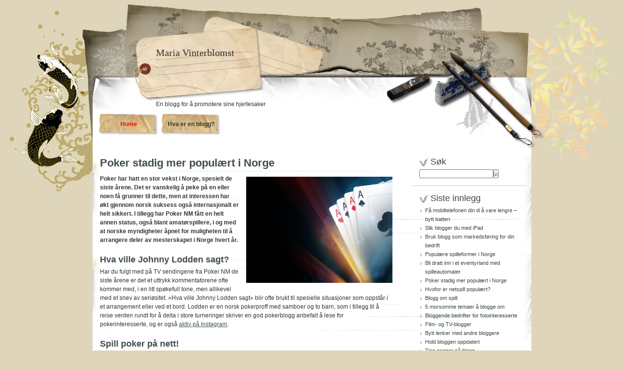

--- FILE ---
content_type: text/html; charset=utf-8
request_url: https://mariavinterblomst.com/poker-stadig-mer-populaert-i-norge/
body_size: 3443
content:
<!DOCTYPE html PUBLIC "-//W3C//DTD XHTML 1.0 Transitional//EN" "http://www.w3.org/TR/xhtml1/DTD/xhtml1-transitional.dtd">

<html xmlns="http://www.w3.org/1999/xhtml" lang="en-US">

<head profile="http://gmpg.org/xfn/11">
	<meta http-equiv="Content-Type" content="text/html; charset=UTF-8" />
	
	<title>Maria Vinterblomst  &raquo; Blog Archive   &raquo; Poker stadig mer populært i Norge</title>
	
	<link rel="alternate" type="application/rss+xml" title="Maria Vinterblomst RSS Feed" href="https://mariavinterblomst.com/feed/" />
	<link rel="pingback" href="https://mariavinterblomst.com/xmlrpc.php" />
	
	<link rel="stylesheet" href="https://mariavinterblomst.com/wp-content/themes/japan-style/style.css" type="text/css" media="screen" />
	<!--[if IE]><link rel="stylesheet" type="text/css" href="https://mariavinterblomst.com/wp-content/themes/japan-style/ie.css" media="screen" /><![endif]-->
	
	<link rel='dns-prefetch' href='https://mariavinterblomst.com' />
<link rel='stylesheet' id='formidable-css'  href='https://mariavinterblomst.com/wp-admin/admin-ajax.php?action=frmpro_css&#038;ver=2111955' type='text/css' media='all' />
<link rel='stylesheet' id='contact-form-7-css'  href='https://mariavinterblomst.com/wp-content/plugins/contact-form-7/includes/css/styles.css?ver=5.1.9' type='text/css' media='all' />
<link rel='stylesheet' id='wp-polls-css'  href='https://mariavinterblomst.com/wp-content/plugins/wp-polls/polls-css.css?ver=2.75.6' type='text/css' media='all' />
<style id='wp-polls-inline-css' type='text/css'>
.wp-polls .pollbar {
	margin: 1px;
	font-size: -2px;
	line-height: px;
	height: px;
	background-image: url('https://mariavinterblomst.com/wp-content/plugins/wp-polls/images/pollbg.gif');
	border: 1px solid #;
}

</style>
<link rel='stylesheet' id='latest-posts-style-css'  href='https://mariavinterblomst.com/wp-content/plugins/latest-posts/assets/css/style.css?ver=4.8.3' type='text/css' media='all' />
<script type='text/javascript' src='https://mariavinterblomst.com/wp-includes/js/jquery/jquery.js?ver=1.12.4'></script>
<script type='text/javascript' src='https://mariavinterblomst.com/wp-includes/js/jquery/jquery-migrate.min.js?ver=1.4.1'></script>
<link rel='https://api.w.org/' href='https://mariavinterblomst.com/wp-json/' />
<link rel="EditURI" type="application/rsd+xml" title="RSD" href="https://mariavinterblomst.com/xmlrpc.php?rsd" />
<link rel="wlwmanifest" type="application/wlwmanifest+xml" href="https://mariavinterblomst.com/wp-includes/wlwmanifest.xml" /> 
<link rel='prev' title='Hvofor er netspill populært?' href='https://mariavinterblomst.com/hvofor-er-netspill-populaert/' />
<link rel='next' title='Bli dratt inn i et eventyrland med spilleautomater' href='https://mariavinterblomst.com/bli-dratt-inn-i-et-eventyrland-med-spilleautomater/' />
<meta name="generator" content="WordPress 4.8.3" />
<link rel="canonical" href="https://mariavinterblomst.com/poker-stadig-mer-populaert-i-norge/" />
<link rel='shortlink' href='https://mariavinterblomst.com/?p=124' />
<link rel="alternate" type="application/json+oembed" href="https://mariavinterblomst.com/wp-json/oembed/1.0/embed?url=https%3A%2F%2Fmariavinterblomst.com%2Fpoker-stadig-mer-populaert-i-norge%2F" />
<link rel="alternate" type="text/xml+oembed" href="https://mariavinterblomst.com/wp-json/oembed/1.0/embed?url=https%3A%2F%2Fmariavinterblomst.com%2Fpoker-stadig-mer-populaert-i-norge%2F&#038;format=xml" />
<!-- All in one Favicon 4.7 --><meta name="description" content=""><meta name="keywords" content=""></head>

<body>

	<div id="header">
		<h1><a href="https://mariavinterblomst.com/">Maria Vinterblomst</a></h1>
                <h2><span>En blogg for å promotere sine hjertesaker</span></h2>

              <div id="nav">
		<ul>
			<li class="current_page_item"><a href="https://mariavinterblomst.com/">Home</a></li>
			<li class="page_item page-item-5"><a href="https://mariavinterblomst.com/">Hva er en blogg?</a></li>
		</ul>
		
	      </div>
		
	</div>

	
	
	<div id="wrapper">
<div id="content">

	
		<div class="post" id="post-124">
			<h1>Poker stadig mer populært i Norge</h1>

			<p><strong><img class="alignright wp-image-126" src="https://mariavinterblomst.com/wp-content/uploads/sites/4454/2017/07/poker_507408076.jpg" alt="" width="300" height="218" />Poker har hatt en stor vekst i Norge, spesielt de siste årene. Det er vanskelig å peke på en eller noen få grunner til dette, men at interessen har økt gjennom norsk suksess også internasjonalt er helt sikkert. I tillegg har Poker NM fått en helt annen status, også blant amatørspillere, i og med at norske myndigheter åpnet for muligheten til å arrangere deler av mesterskapet i Norge hvert år.</strong></p>
<h3>Hva ville Johnny Lodden sagt?</h3>
<p>Har du fulgt med på TV sendingene fra Poker NM de siste årene er det et uttrykk kommentatorene ofte kommer med, i en litt spøkefull tone, men allikevel med et snev av seriøsitet. «Hva ville Johnny Lodden sagt» blir ofte brukt til spesielle situasjoner som oppstår i et arrangement eller ved et bord. Lodden er en norsk pokerproff med samboer og to barn, som i tillegg til å reise verden rundt for å delta i store turneringer skriver en god pokerblogg anbefalt å lese for pokerinteresserte, og er også <a href="https://www.instagram.com/johnny_lodden/?hl=nb" target="_blank" rel="noopener">aktiv på Instagram</a>.</p>
<h3>Spill poker på nett!</h3>
<p>Har du et ønske om å bli en bedre pokerspiller kan vi anbefale deg å knytte deg opp til en av de store og populære aktørene med poker tilrettelagt for norske pokerspillere. Det finnes <a href="https://norskpoker.com/sider" target="_blank" rel="noopener">mange valgmuligheter</a> der ute, men her er tre populære sider:</p>
<ul>
<li><strong>888poker</strong> har brukt mye tid og ressurser på å markedsføre seg overfor det norske markedet, og fremstår i 2017 som en av de sterkeste aktørene, ikke bare blant amatører men også profesjonelle.</li>
<li><strong>Nordicbet</strong> er en stor aktør som er svært tydelig tilstede også utenfor nettet. Nordicbet har det nordiske markedet i fokus, og en av de tingene som kjennetegner Nordicbet er at de ofte arrangerer satellitter til større turneringer.</li>
<li><strong>Partypoker</strong> har blitt en institusjon i online markedet for poker. De er fortsatt blant de største i verden, og spesielt etter at de knyttet til seg Johnny Lodden viser de Norge hvor de står.</li>
</ul>

						
			<div class="post-info">
				July 20th, 2017 in
				<a href="https://mariavinterblomst.com/category/blogg/" rel="category tag">Blogg</a>											</div>
		</div>

		
	
</div>

<div id="sidebar">
<div class="block"><h3 class="widgettitle">Søk</h3>
    <form style="display:flex" method="get" action="https://google.com/search" target="_blank">
      <input class="gsf" type="text" name="q">
      <script>document.write("<input type=\"hidden\" name=\"sitesearch\" value=\""+window.location.host+"\">")</script>
      <input type="submit" value="&#x2315;">
    </form>
  </div>		<div class="block">		<h3 class="widgettitle">Siste innlegg</h3>		<ul>
					<li>
				<a href="https://mariavinterblomst.com/fa-mobiltelefonen-din-til-a-vare-lengre-bytt-batteri/">Få mobiltelefonen din til å vare lengre &#8211; bytt batteri</a>
						</li>
					<li>
				<a href="https://mariavinterblomst.com/slik-blogger-du-med-ipad/">Slik blogger du med iPad</a>
						</li>
					<li>
				<a href="https://mariavinterblomst.com/bruk-blogg-som-markedsforing-for-din-bedrift/">Bruk blogg som markedsføring for din bedrift</a>
						</li>
					<li>
				<a href="https://mariavinterblomst.com/populaere-spilleformer-i-norge/">Populære spilleformer i Norge</a>
						</li>
					<li>
				<a href="https://mariavinterblomst.com/bli-dratt-inn-i-et-eventyrland-med-spilleautomater/">Bli dratt inn i et eventyrland med spilleautomater</a>
						</li>
					<li>
				<a href="https://mariavinterblomst.com/poker-stadig-mer-populaert-i-norge/">Poker stadig mer populært i Norge</a>
						</li>
					<li>
				<a href="https://mariavinterblomst.com/hvofor-er-netspill-populaert/">Hvofor er netspill populært?</a>
						</li>
					<li>
				<a href="https://mariavinterblomst.com/blogg-om-spill/">Blogg om spill</a>
						</li>
					<li>
				<a href="https://mariavinterblomst.com/5-morsomme-temaer-a-blogge-om/">5 morsomme temaer å blogge om</a>
						</li>
					<li>
				<a href="https://mariavinterblomst.com/bloggende-bedrifter-for-fotointeresserte/">Bloggende bedrifter for fotointeresserte</a>
						</li>
					<li>
				<a href="https://mariavinterblomst.com/film-og-tv-blogger/">Film- og TV-blogger</a>
						</li>
					<li>
				<a href="https://mariavinterblomst.com/bytt-lenker-med-andre-bloggere/">Bytt lenker med andre bloggere</a>
						</li>
					<li>
				<a href="https://mariavinterblomst.com/hold-bloggen-oppdatert/">Hold bloggen oppdatert</a>
						</li>
					<li>
				<a href="https://mariavinterblomst.com/tjen-penger-pa-blogg/">Tjen penger på blogg</a>
						</li>
					<li>
				<a href="https://mariavinterblomst.com/skaff-trafikk-til-bloggen/">Skaff trafikk til bloggen</a>
						</li>
				</ul>
		</div>		<div class="block"><h3 class="widgettitle">Kategorier</h3>		<ul>
	<li class="cat-item cat-item-1"><a href="https://mariavinterblomst.com/category/blogg/" >Blogg</a>
</li>
		</ul>
</div></div>	</div>
	
	<div id="footer">
             <div class="rss"><a href="https://mariavinterblomst.com/feed/" id="feed"><img src="https://mariavinterblomst.com/wp-content/themes/japan-style/images/rss.jpg" alt="rss" /></a></div>
        <div id="footer-inner">
		<p>&copy; 2024 Maria Vinterblomst | <a href="https://mariavinterblomst.com/feed/">Entries <abbr title="Really Simple Syndication">RSS</abbr></a> | <a href="https://mariavinterblomst.com/comments/feed/">Comments <abbr title="Really Simple Syndication">RSS</abbr></a></p>
	</div></div>


</body>
</html>

--- FILE ---
content_type: text/css
request_url: https://mariavinterblomst.com/wp-content/themes/japan-style/style.css
body_size: 2288
content:
/*
Theme Name: japan-style
Description: japan-style Wordpress Theme by<a href="https://blog.gooddesignweb.com/">Good Design Web</a>
Version: 1.2
Author: Good Design Web
Author URI: http://blog.gooddesignweb.com/
Tags: fixed width, two columns, right sidebar, valid XHTML, valid CSS
*/

/* Reset
-------------------------------------------------------------------*/
* { padding: 0; margin: 0; }
ul li, ol li { list-style: none; list-style-position: inside; }
ol ol, ul ul, ol ul, ul ol { margin-left: 20px; margin-bottom: 0; }
img { border: none; }



/* Body
-------------------------------------------------------------------*/
body { 
        margin: 0 auto;
        font: 12px/18px Verdana, Helvetica, Arial, Geneva, sans-serif; 
	color: #333; 
	background: #DED5BA url(images/bg.jpg) no-repeat center top; 
}

*:first-child+html body {background: #DED5BA url(images/bg.jpg) no-repeat center -8px;}

* html body {background: #DED5BA url(images/bg.jpg) no-repeat center -8px;}

h1, h2, h3, h4, h5, h6 { font-family: "Trebuchet MS", Helvetica, Arial, Geneva, Sans-Serif; color: #414d4c; }
h1 { font-size: 22px; line-height: 26px; margin-bottom: 10px; }
h2 { font-size: 12px; line-height: 24px; margin-bottom: 7px; font-weight: normal; }
h3 { font-size: 18px; line-height: 22px; margin-bottom: 5px; }
h4 { font-size: 16px; line-height: 20px; margin-bottom: 5px; }
h5 { font-size: 14px; line-height: 18px; margin-bottom: 5px; }
h6 { font-size: 12px; line-height: 16px; margin-bottom: 5px; }

h1 span { color: #999; }

a { color: #3b5a4a; }
a:hover { color: #3b5a4a; }
a:visited { color: #3b5a4a; }

p { margin-bottom: 10px; }

input, textarea { font: 12px Verdana, Helvetica, Arial, Geneva, sans-serif; }

blockquote { 
	font: italic 14px/22px Georgia, Serif; 
	padding: 5px 10px;
	margin-bottom: 20px;
	background: #e4ede2; 
}



/* Header
-------------------------------------------------------------------*/
#header { 
	width: 960px; 
	height: 300px; 
        margin: 0 auto;
	background: url(images/header_bg.jpg) no-repeat center; 
	position: relative; 
}
#header h1 { 
        width: 230px;
        position: absolute;
        top: 80px;
        left: 160px;
	font: 20px Verdana; 
	padding-top: 10px; 
	margin-bottom: 0; 
	color: #fff; 
}
#header h1 a { 
        color: #333; 
	text-decoration: none; 
}
#header span {
        position: absolute;
        top: 195px;
        left: 150px; 
	padding-left: 10px; 
	font-size: 12px; 
	color: #333; 
}


/* Container
-------------------------------------------------------------------*/
#wrapper { 
	width: 900px; 
	overflow: hidden; 
	background: url(images/container_bg.jpg) repeat-y;
        margin: 0 auto; 
}



/* Navigation
-------------------------------------------------------------------*/
#nav { 
	width: 800px; 
	height: 45px; 
	margin-left: 30px; 
	position: relative;
        top: 225px;
}
#nav ul { 
	margin-left: 10px; 
	position: absolute; 
	bottom: -1px; 
	overflow: hidden; 
	height: 45px; 
}
#nav ul li { 
	float: left; 
	margin-right: 3px; 
	padding-left: 3px; 
        font-weight: bold;
}
#nav ul li.current_page_item { 
        width: 122px;
        height: 45px;
}
#nav ul li a {
        width: 122px;
        height: 45px;
        background: url(images/nav_bg.jpg) no-repeat; 
	display: block; 
	text-decoration: none; 
	color: #333; 
	line-height: 45px; 
	text-align: center;
}
#nav ul li a:hover { color: #555; }
#nav ul li.current_page_item a { background: url(images/nav_bg.jpg) no-repeat; color: #ff0000; }



/* Content
-------------------------------------------------------------------*/
#content { 
	width: 600px; 
	float: left; 
	padding: 15px; 
}
#content .post { margin-bottom: 40px; }
#content .post p { margin-bottom: 20px; }
#content .post h3 a { text-decoration: none; font-size: 20px; padding-left: 20px; }
#content .post-list li { list-style: none; }

#content .post .post-info { 
	clear: both; 
	font-size: 11px; 
	color: #777; 
	padding: 15px 5px 5px 5px; 
	margin-bottom: 20px; 
        text-align: right;
	background: url(images/meta_bg.gif) top center no-repeat; 
}
#content .post .post-info a { color: #333; text-decoration:none; }
#content .post .post-info a:hover { color: #555; text-decoration:none; }

#content #pages { text-align: center; }
#content #pages a { font: bold 20px "Trebuchet MS"; color: #414d4c; text-decoration: none; }
#content #pages a:hover { color: #1e2726; }

#content ul, ol, dl { margin-bottom: 20px; }
#content ul { 
	list-style: disc;
	list-style-position: inside; 
}
#content ol { 
	list-style: decimal; 
	list-style-position: inside; 
}
#content dl dt { 
	font-weight: bold;
}
#content dl dd { 
	font-style: italic;
	margin: 0 0 5px 20px;
	color: #555;
}

.aligncenter { margin-left: auto; margin-right: auto; }
.alignleft { float: left; margin: 5px 15px 10px 0; }
.alignright { float: right; margin: 5px 0 10px 15px; }



/* Sidebar
-------------------------------------------------------------------*/
#sidebar { 
	width: 235px;
	float: right;
	font-size: 11px; 
	margin: 0 10px 10px 0;
	color: #555;
}

#sidebar h3 { 
        font: normal 18px Verdana, Arial, Sans-Serif; 
        color: #444; 
        background: url(images/sidetitle_bg.gif) no-repeat;
        padding-left: 23px;
}

#sidebar a { color: #38463e; text-decoration: none; }
#sidebar a:hover { color: #38463e; }

#sidebar .block {
	width: 205px;
	padding: 15px; 
	border-bottom: 1px solid #bfccbf; 
	overflow: hidden;
	color: #555;
}
#sidebar .block li { 
	background: url(images/arrow.gif) no-repeat 2px 8px; 
	padding-left: 12px;
}
#sidebar .block a:hover { color: #777; }

/* Calendar */
#sidebar .block #calendar_wrap a { }
#sidebar .block #calendar_wrap .pad { background: none; }
#sidebar .block #calendar_wrap #prev { background: none; }
#sidebar .block #calendar_wrap #next { background: none; }
#sidebar .block #calendar_wrap table { width: 100%; margin: 0;padding: 0;}
#sidebar .block #calendar_wrap table th { width: 14.2%; }
#sidebar .block #calendar_wrap table td { width: 14.2%; background: #d6ded4; text-align: center; color: #888; }



/* Search
-------------------------------------------------------------------*/
#search {
	
}

#search input { border: 0; }

#search #s { 
	width: 150px;
        height: 26px;
	padding: 3px 0 4px 5px;
	margin-right: -4px;
	vertical-align: top;
	line-height: 0;
	font: normal 12px Verdana;
	vertical-align: top;
	color: #333;
	background: url(images/search_bg.jpg) no-repeat;
}
#search #searchsubmit { 
	width: 56px; 
	height: 26px;
        text-align: center;
	background: url(images/searchbt_bg.jpg) no-repeat;
        font-weight: bold;
}
.bt{
        cursor: pointer;
}



/* Comments
-------------------------------------------------------------------*/
.comments-title { 
	text-align: center; 
	font: bold 17px "Trebuchet MS", Helvetica, Arial, Geneva; 
	color: #414d4c; 
}
#comments .comment { 
	background: #E7E8EB; 
	margin-bottom: 10px; 
	overflow: hidden; 
	width: 600px; 
	padding-bottom: 5px; 
}
#comments .comment .comment-avatar { 
	float: left; 
	width: 50px; 
	padding: 5px 7px; 
}

#comments .comment .comment-content { 
	float: left; 
	padding: 10px 15px; 
	margin: 5px 5px 0 0; 
	width: 500px; 
	background: #F7F8F9; 
}
#comments .comment .comment-content a { color: #444; }


#comments .comment .comment-info { 
	font-size: 11px;
	color: #777;
	margin-bottom: 5px; 
}
#comments .comment .comment-info span {
	font: bold 16px "Trebuchet MS", Helvetica, Arial, Geneva;  	
	padding-right: 10px; 
	margin-bottom: 5px;
}
#comments .comment .comment-info a { 
	color: #444; 
	text-decoration: none;
}




/* Comment Form
-------------------------------------------------------------------*/
#commentform { 
	background: #F7F8F9; 
	border: 5px solid #E7E8EB; 
	padding: 10px; 
	color: #555; 
}
#commentform p { margin-bottom: 7px; }
#commentform textarea { 
	width: 565px; 
	border: 1px solid #aaa; 
	height: 120px;
}
#commentform input.text { 
	width: 150px; 
	border: 1px solid #aaa; 
	margin-right: 5px; 
	padding: 3px 3px; 
}
#commentform input#submit {
        width: 148px;
        height: 30px;
        background: url(images/submit_bg.gif) no-repeat;
        text-align: center;
        border: none;
}




/* Footer
-------------------------------------------------------------------*/

#footer { 
	width: 960px; 
        height: 295px;
	margin: 0 auto; 
	background: url(images/footer_bg.jpg) no-repeat;
        position: relative; 
}

.rss {
        float: right;
	width: 200px; 
        height: 73px;
}

#footer-inner {

        clear: both;
        text-align: center; 
	width: 900px; 
	margin: 0 auto;
        padding-top: 10px; 
}
#footer p { 
	font-size: 11px; 
	margin: 0; 
}
#footer a { color: #ff0000; }